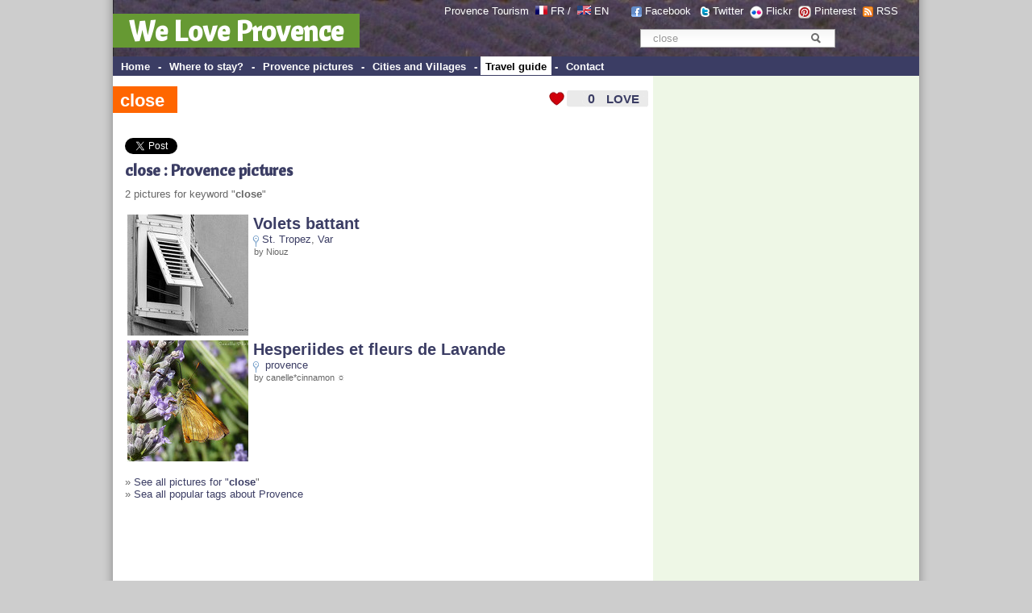

--- FILE ---
content_type: text/html; charset=UTF-8
request_url: http://www.weloveprovence.fr/en/guide/close.html
body_size: 7622
content:
<!DOCTYPE html PUBLIC "-//W3C//DTD XHTML 1.0 Transitional//EN" "http://www.w3.org/TR/xhtml1/DTD/xhtml1-transitional.dtd">
<html>
<head>
<meta http-equiv="Content-Type" content="text/html; charset=utf-8" />
<title>close - Provence France - We Love Provence</title>
<meta name="keywords" content="provence, france, europe,  close,, 0" />
<meta name="description" content="All the beauty of provence in france : close (news, pictures...) with We Love Provence guide and close pictures." />
<meta http-equiv="Content-Language" content="en">
<link rel="alternate" type="application/rss+xml" title="RSS Last pictures added on We Love Provence" href="http://www.weloveprovence.fr/en/rss/pictures.xml" />
<link rel="alternate" type="application/rss+xml" title="RSS close - Provence France - We Love Provence" href="close.xml" ><script type="text/javascript" language="javascript" src="/scripts/ilove_module2vote.js"></script>
<link href="/css/style.css" rel="stylesheet" type="text/css">
</head>
<body leftmargin="0" topmargin="0" marginwidth="0" marginheight="0" >
<div id="page" >
<div id="fb-root"></div>
<script>(function(d, s, id) {
  var js, fjs = d.getElementsByTagName(s)[0];
  if (d.getElementById(id)) return;
  js = d.createElement(s); js.id = id;
  js.src = "//connect.facebook.net/fr_FR/all.js#xfbml=1";
  fjs.parentNode.insertBefore(js, fjs);
}(document, 'script', 'facebook-jssdk'));</script>
<form action="/en/search.php" >
<div style="padding:70px 0 0; position:absolute; right:2px; text-align:center; top:0; width:366px; border:0 none; margin:0;" class="texte12"><div class="simplesearch" ><input class="searchbox" name="rtexte" type="text" value="close" onBlur="if(this.value==''){this.value=''}" onFocus="if (this.value=='') {this.value=''}"   style="color:#999999; border:#FFF; border-width:2px" >
<button title="Rechercher" name="button" type="submit" id="searchButton" class="searchButton">&nbsp;</button></div></div><p style="padding:6px 0 0; position:absolute; right:18px; text-align:right; top:0; width:630px; border:0 none; margin:0; padding-right:30px; color:#FFFFFF; " class="texte12">Provence Tourism&nbsp; <a class="blanc" href="http://www.weloveprovence.fr" ><img src="/icones/francais.png" alt="en francais" width="15" height="11" align="absmiddle" border="0" style="margin-top:-5px;"  /></a> <a class="blanc" href="http://www.weloveprovence.fr" >FR</a> /&nbsp; <a class="blanc" href="http://www.weloveprovence.fr/en/" title="We Love Provence - south of france" ><img align="absmiddle" src="/icones/english.png" border="0" alt="in english" width="17" height="11"  style="margin-top:-5px;"  /></a> <a class="blanc" href="http://www.weloveprovence.fr/en/" title="south of france provence" >EN</a> &nbsp; &nbsp; &nbsp;&nbsp;<img align="absmiddle" src="/icones/header-picto-facebook.png" alt="We Love Provence - Facebook" /> <a href="http://www.facebook.com/pages/We-Love-Provence/109180635794239" target="_blank" style="color:#FFFFFF;">Facebook</a>  &nbsp;&nbsp;<img align="absmiddle" src="/icones/header-picto-twitter.png" alt="twitter" /> <a href="http://twitter.com/weloveprovence" target="_blank" style="color:#FFFFFF;">Twitter</a>&nbsp;&nbsp;<img align="absmiddle" src="/icones/header-picto-flickr.png" alt="flickr" /> <a href="http://www.flickr.com/groups/provence_france/" target="_blank" style="color:#FFFFFF;">Flickr</a>&nbsp;&nbsp;<img align="absmiddle" src="/icones/header-picto-pinterest.png" alt="pinterest" /> <a href="http://pinterest.com/weloveprovence/" target="_blank" style="color:#FFFFFF;">Pinterest</a>&nbsp;&nbsp;<img align="absmiddle" src="/icones/header-picto-rss.png" alt="rss" /> <a href="/en/rss/photos.php" target="_blank" style="color:#FFFFFF;">RSS</a></p>
<table width="1000" height="70" border="0" align="center" cellpadding="0" cellspacing="0" background="/icones/header_bg.jpg" bgcolor="#3B3D64">
  <tr>
    <td valign="bottom"><div style="margin-top:10px ;margin-bottom:10px"><span style="background: #669933; padding:20px 20px 5px 20px;font-weight:bold;" ><a class="headerblanc" href="http://www.weloveprovence.fr/en/" >We Love Provence</a></span></div>
	</td>
    <td valign="bottom">&nbsp;</td>
  </tr>
</table>
<table width="1000" border="0" align="center" cellpadding="0" cellspacing="0" bgcolor="#3B3D64">
  <tr>
    <td height="24" valign="middle" bgcolor="#3B3D64" class="textemenunormal"><strong>&nbsp;<span  class="menunormal" onmouseover="this.style.background='#FFFFFF';this.style.color='#000000';" onmouseout="this.style.background='#3B3D64';this.style.color='#FFFFFF';"  ><a href="http://www.weloveprovence.fr/en/" class="textemenunormal" >Home</a></span> - <span  class="menunormal" onmouseover="this.style.background='#FFFFFF';this.style.color='#000000';" onmouseout="this.style.background='#3B3D64';this.style.color='#FFFFFF';"  ><a href="/en/where-to-stay-in-provence.html"class="textemenunormal" >
	Where to stay?</a></span> - <span  class="menunormal" onmouseover="this.style.background='#FFFFFF';this.style.color='#000000';" onmouseout="this.style.background='#3B3D64';this.style.color='#FFFFFF';"  ><a href="/en/photos/photo-provence.html"class="textemenunormal" >
	Provence pictures</a></span> - <span  class="menunormal" onmouseover="this.style.background='#FFFFFF';this.style.color='#000000';" onmouseout="this.style.background='#3B3D64';this.style.color='#FFFFFF';"  ><a href="/en/village-provence.html" class="textemenunormal" >Cities and Villages</a></span> - <span  class="menudessus"  ><a href="/en/south-of-france-holidays.html" class="textemenudessus">Travel guide</a></span> - <span  class="menunormal" onmouseover="this.style.background='#FFFFFF';this.style.color='#000000';" onmouseout="this.style.background='#3B3D64';this.style.color='#FFFFFF';"  ><a href="/en/contact.html" class="textemenunormal">Contact</a></span></strong></td>
    <td valign="bottom" bgcolor="#3B3D64">&nbsp;</td>
  </tr>
</table>
</form><table width="1000" border="0" align="center" cellpadding="0" cellspacing="0" bgcolor="#FFFFFF">
  <tr>
    <td valign="top">
    <table width="100%" border="0" cellpadding="0" cellspacing="0">
      <tr>
        <td width="15" >&nbsp;</td>
        <td >&nbsp;</td>
      </tr></b></td>
      </tr>      <tr>
      <td colspan="2" >
        <table width=100% border="0" cellpadding="0" cellspacing="0"> 
		
		<tr><td>
          <h1 class="titreh1page"><span class="backgroundtitreguide">close </span></h1></td>            
          <td align="right" valign="top"><a href="#" onclick="verifPseudo(this.value='ilove,,,1400,ec2-3-149-231-124.us-east-2.compute.amazonaws.com,2026-01-21');document.getElementById('nbrevotepremier').style.display='none';">
<div id="ilovebutton" style=" margin-right:4px;height:22px; width:130px; background-image:url(http://www.weloveprovence.fr/icones/ilove_coeur.gif);" onmouseover="javascript:document.getElementById('textebouttonout').style.display='none';document.getElementById('textebouttonon').style.display='block';document.getElementById('ilovebutton').style.backgroundImage='url(http://www.weloveprovence.fr/icones/ilove_coeur_ombre.gif';" onmouseout="javascript:document.getElementById('textebouttonout').style.display='block';document.getElementById('textebouttonon').style.display='none';document.getElementById('ilovebutton').style.backgroundImage='url(http://www.weloveprovence.fr/icones/ilove_coeur.gif';"  ><table width="130" height="22" border="0" cellpadding="0" cellspacing="0">
  <tr>
  <td width="31"> </td>
    <td width="31" align="right" valign="middle"><span style="width:40px; color:#F50E0A;
font-family:Arial;font-size:16px;font-weight:bold;text-align:center;" id="pseudobox"></span><span id="nbrevotepremier" style="width:40px;height:30px;color:#3B3D64;font-family:Arial;font-size:16px;font-weight:bold;text-align:right;">0</span></td>
    <td align="center" valign="middle"><span style="color:#3B3D64;text-align:center;font-size:15px;font-family:Arial;font-weight:bold;"  id="textebouttonout" >LOVE</span><span style="color:#3B3D64;text-align:center;font-size:15px;font-family:Arial;display:none; font-weight:bold;"  id="textebouttonon" >i LOVE !</span></td>
  </tr>
</table>
</div></a>
</td>
        </tr></table>      </td>
        </tr>
      <tr>
        <td width="15" >&nbsp;</td>
        <td class="texte12" >&nbsp;</td>
      </tr>
	  
	  
	  
</td>
      </tr><tr>
        <td >&nbsp;</td>
        <td class=texte12 ><br><div width="100%"><div class="fb-like" data-send="true" data-width="300" data-show-faces="false" data-action="recommend" ></div><a href="https://twitter.com/share" class="twitter-share-button" data-lang="fr" data-via="weloveprovence">Tweet</a>
<script>!function(d,s,id){var js,fjs=d.getElementsByTagName(s)[0];if(!d.getElementById(id)){js=d.createElement(s);js.id=id;js.src="//platform.twitter.com/widgets.js";fjs.parentNode.insertBefore(js,fjs);}}(document,"script","twitter-wjs");</script> &nbsp; </div></td>
      </tr>	
  <tr>
        <td width="15" >&nbsp;</td>
        <td  ><h2 class="titrezone">close : Provence pictures</h2><div class="texte12">2 pictures for keyword  "<b>close</b>"<br><br><table border=0 width=100% class=texte12 ><tr><td width="75" ><a href="/en/Var/St.-Tropez/picture-4808821452-Volets-battant.html" title="Volets battant" ><img border='0' alt="Volets battant by Niouz - St. Tropez 83990 Var Provence France" src="http://www.weloveprovence.fr/photos/provence/ville/4808821452-Volet-battant-lt.jpg" ></a> </td><td valign=top align=left ><a href="/en/Var/St.-Tropez/picture-4808821452-Volets-battant.html" title="Volets battant" class="titrephotoliste" >Volets battant</a><br><img src="/icones/imap-pointer.gif" height=16 align=absmiddle alt="localisation">&nbsp;<a href="/en/Var/St.-Tropez/city-St.-Tropez_83990.html"  title="St. Tropez 83990 Var Provence France" >St. Tropez</a>, <a href="/en/Var/department.html" >Var</a><br><small>&nbsp;by Niouz</small></td></tr></table><table border=0 width=100% class=texte12 ><tr><td width="75" ><a href="/en/provence/ville/picture-4375311141-lavande.html" title="Hesperiides et fleurs de Lavande" ><img border='0' alt="Hesperiides et fleurs de Lavande by canelle*cinnamon ☼ -   provence Provence France" src="http://www.weloveprovence.fr/photos/provence/ville/4375311141--lt.jpg" ></a> </td><td valign=top align=left ><a href="/en/provence/ville/picture-4375311141-lavande.html" title="Hesperiides et fleurs de Lavande" class="titrephotoliste" >Hesperiides et fleurs de Lavande</a><br><img src="/icones/imap-pointer.gif" height=16 align=absmiddle alt="localisation">&nbsp; <a href="/en/provence/department.html" >provence</a><br><small>&nbsp;by canelle*cinnamon ☼</small></td></tr></table><br>&raquo; <a href="/en/photos/guide/close.html">See all pictures for   "<b>close</b></a>"<br>&raquo; <a href="/en/tags.php">Sea all popular tags about Provence</a></div></td>
      </tr>  <tr>
          <td width="15" >&nbsp;</td>
          <td ></td>
        </tr>
		      <tr>
        <td width="15" >&nbsp;</td>
        <td class="texte12" ></td>
      </tr>
              
      <tr>
        <td width="15" >&nbsp;</td>
        <td class="texte12" ><script type="text/javascript"><!--
google_ad_client = "pub-9677519006656773";
/* 468x60, date de création 16/08/10 */
google_ad_slot = "5575985639";
google_ad_width = 468;
google_ad_height = 60;
//-->
</script>
<script type="text/javascript"
src="http://pagead2.googlesyndication.com/pagead/show_ads.js">
</script></td>
      </tr>
      		      <tr>
        <td width="15" >&nbsp;</td>
        <td class="texte12" ></td>
      </tr>
      <tr>
        <td >&nbsp;</td>
        <td class="texte12" ><div class="texte12" align=right><a href="close.xml">RSS - close - Provence pictures</a> <img src="http://www.weloveprovence.fr/icones/header-picto-rss.png" align="absmiddle" style="margin-top:-3px;"  >&nbsp;&nbsp;</div>        </td>
      </tr>
      		      <tr>
        <td width="15" >&nbsp;</td>
        <td class="texte12" ></td>
      </tr>
    </table></td>
<td width="330" class="colonne2droite" valign="top" align="center" >
<table width="330" border="0" cellspacing="0" cellpadding="0" bgcolor="#EEF7E6">
  <tr>
    <td height="3"></td>
    <td height="3"></td>
  </tr>
  <tr>
    <td>&nbsp;</td>
    <td align="center"><!-- Une page de PUB -->
<script async src="//pagead2.googlesyndication.com/pagead/js/adsbygoogle.js"></script>
<!-- web sky 300 600 col de droite -->
<ins class="adsbygoogle"
     style="display:inline-block;width:300px;height:600px"
     data-ad-client="ca-pub-9677519006656773"
     data-ad-slot="6952337035"></ins>
<script>
(adsbygoogle = window.adsbygoogle || []).push({});
</script></td>
  </tr>
  <tr>
    <td>&nbsp;</td>
    <td>&nbsp;</td>
  </tr>
  <tr>
    <td height="5"></td>
    <td height="5"></td>
  </tr>
  <tr>
    <td width="10">&nbsp;</td>
    <td align="left"><div class="titrezone" style="padding-left:3px;margin-bottom:10px" ><img src="/icones/coeur_seul.gif" align="absmiddle" /><b> <a href="/en/photos/photo-provence.html?t=trilove">Most Loved pictures</a></b></div></td>
  </tr>
  <tr>
    <td width="10">&nbsp;</td>
    <td><a href="/en/Alpes-de-Haute-Provence/Digne-les-Bains/picture-4349535326-Digne-les-Bains.html" title="Digne les Bains sous la neige by Michel-Delli" ><img border='0' alt="Digne les Bains sous la neige by Michel-Delli - Digne les Bains 04000 Alpes-de-Haute-Provence Provence France" src="http://www.weloveprovence.fr/photos/Alpes-de-Haute-Provence/Digne-les-Bains/4349535326-Digne-les-Bains-t.jpg" ></a> <a href="/en/Alpes-de-Haute-Provence/Digne-les-Bains/picture-4290378289-Pleine-lune.html" title="Pleine lune orangée by Michel-Delli" ><img border='0' alt="Pleine lune orangée by Michel-Delli - Digne les Bains 04000 Alpes-de-Haute-Provence Provence France" src="http://www.weloveprovence.fr/photos/Alpes-de-Haute-Provence/Digne-les-Bains/4290378289-Pleine-lune-t.jpg" ></a> <a href="/en/Alpes-de-Haute-Provence/Authon/picture-5020139337-Panorama-de-Lebre.html" title="Panorama de Lèbre by Géo-photos" ><img border='0' alt="Panorama de Lèbre by Géo-photos - Authon 04200 Alpes-de-Haute-Provence Provence France" src="http://www.weloveprovence.fr/photos/Alpes-de-Haute-Provence/Authon/5020139337-Panorama-de-Lebre-t.jpg" ></a> <a href="/en/Vaucluse/Roussillon/picture-8334611132-Horloge-et-cloche-a-Roussillon.html" title="Horloge et cloche à Roussillon by Michel Seguret" ><img border='0' alt="Horloge et cloche à Roussillon by Michel Seguret - Roussillon 84220 Vaucluse Provence France" src="http://www.weloveprovence.fr/photos/Vaucluse/Roussillon/8334611132-Roussillon-t.jpg" ></a> <a href="/en/Var/La-Seyne-sur-Mer/picture-11072186483-Rochers-Les-Deux-Freres.html" title="Rochers : Les Deux Frères by Sean Joseph Price" ><img border='0' alt="Rochers : Les Deux Frères by Sean Joseph Price - La Seyne sur Mer 83500 Var Provence France" src="http://www.weloveprovence.fr/photos/Var/La-Seyne-sur-Mer/11072186483-Rochers-Les-Deux-Freres-t.jpg" ></a> </td>
  </tr>
    <tr>
    <td height="20"></td>
    <td height="20" align="left"></td>
  </tr>
  <tr>
    <td>&nbsp;</td>
    <td align="center"><script type="text/javascript"><!--
google_ad_client = "pub-9677519006656773";
/* LREC 300x250, date de création 09/03/10 */
google_ad_slot = "1572722153";
google_ad_width = 300;
google_ad_height = 250;
//-->
</script>
<script type="text/javascript"
src="http://pagead2.googlesyndication.com/pagead/show_ads.js">
</script></td>
  </tr>  
  <tr>
    <td height="5"></td>
    <td height="5" align="left"></td>
  </tr>
  <tr>
    <td width="10">&nbsp;</td>
    <td align="left"><div class="titrezone" ><b>Provence-Alpes-Côte d'Azur</b></div></td>
  </tr>
  <tr>
    <td width="10">&nbsp;</td>
    <td align="left"><img hspace="3" src="/icones/france_dept.png" alt="Region Provence Alpes Cotes d'Azur" width="300" height="250" border="0" usemap="#Map" /></td>
  </tr>
  <tr>
    <td width="10">&nbsp;</td>
    <td>&nbsp;</td>
  </tr>

  <tr>
    <td width="10">&nbsp;</td>
    <td>&nbsp;</td>
  </tr>
  <tr>
    <td></td>
    <td align="left"><div class="titrezone" ><img src="/icones/coeur_seul.gif" align="absmiddle" /> <b>Most Loved Tags</b></div></td>
  </tr>
  <tr>
    <td>&nbsp;</td>
    <td align="left" ><a href="/en/guide/pont-du-gard.html" title="pont-du-gard">Le Pont du Gard</a>, <a href="/en/guide/hotel-crillon-le-brave-crillon-le-brave.html" title="hotel-crillon-le-brave-crillon-le-brave">Hôtel Crillon le Brave (Relai & Château)</a>, <a href="/en/guide/cigale.html" title="cigale">Cigale</a>, <a href="/en/guide/cote-d-azur.html" title="cote-d-azur">Côte d'Azur</a>, <a href="/en/guide/Verdon.html" title="Verdon">Le Verdon</a>, <a href="/en/guide/luberon.html" title="luberon">Le Luberon</a>, <a href="/en/guide/moulin.html" title="moulin">Moulins de Provence</a>, <a href="/en/guide/mont-ventoux.html" title="mont-ventoux">Le Mont-ventoux</a>, <a href="/en/guide/lavande.html" title="lavande">Lavande</a>, <a href="/en/guide/kartpostal.html" title="kartpostal">kartpostal</a>, <a href="/en/guide/cathedrale-saint-sauveur.html" title="cathedrale-saint-sauveur">Cathédrale Saint-Sauveur</a>, <a href="/en/guide/cathedrale-saint-trophime.html" title="cathedrale-saint-trophime">Cathédrale Saint-Trophime d'Arles</a>, <a href="/en/guide/palais-des-papes.html" title="palais-des-papes">Le Palais des Papes</a>, <a href="/en/guide/senanque.html" title="senanque">Abbaye de Sénanque</a>, <a href="/en/guide/dentelles-de-montmirail.html" title="dentelles-de-montmirail">Dentelles de Montmirail</a>, <a href="/en/guide/abbaye-de-montmajour.html" title="abbaye-de-montmajour">Abbaye de Montmajour</a>, <a href="/en/guide/mucem.html" title="mucem">MuCEM - Musée des civilisations de l'Europe et de la Méditerranée</a>, <a href="/en/guide/theatre-antique-d-orange.html" title="theatre-antique-d-orange">Théâtre Antique d'Orange</a>, <a href="/en/guide/paysage.html" title="paysage">Paysages de Provence</a>, <a href="/en/guide/hotel-restaurant-du-lachens-la-bastide.html" title="hotel-restaurant-du-lachens-la-bastide">HÔTEL RESTAURANT DU LACHENS</a></td>
  </tr>
  <tr>
    <td>&nbsp;</td>
    <td>&nbsp;</td>
  </tr>
  <tr>
    <td>&nbsp;</td>
    <td width="300"  valign="top"><div class="fb-like-box" data-href="https://www.facebook.com/we.love.provence" data-width="300" data-height="260" data-show-faces="true" data-stream="false" data-header="false"></div></td>
  </tr>
</table>
<map name="Map" id="Map">
<area shape="poly" coords="75,115,93,108,112,118,123,127,126,144,127,153,133,155,140,165,135,175,124,177,105,168,87,164,76,154,65,151,70,142,64,133,60,125,60,119,55,110,56,105,62,105,73,108,78,104,89,106,91,107,92,109,94,109,98,112" href="/en/Vaucluse/department.html" id="" />
<area shape="poly" coords="137,110,132,101,115,97,117,88,124,82,133,62,151,45,185,32,175,12,177,5,189,11,197,5,211,14,223,33,243,46,213,67,210,80,190,76,176,81,158,93,154,103,152,113,137,111" href="/en/Hautes-Alpes/department.html" />
<area shape="poly" coords="143,230,158,238,180,239,220,226,226,197,243,191,213,154,184,159,167,173,159,164,146,167,138,185,146,194,150,208,139,204,141,227" href="/en/Var/department.html" />
<area shape="poly" coords="101,200,64,216,27,201,61,152,92,169,113,175,132,180,141,195,138,213,139,230,118,227,99,204,90,214,113,225" href="/en/Bouches-du-Rhone/department.html" />
<area shape="poly" coords="123,119,143,166,163,159,168,171,182,156,215,149,221,141,229,139,236,140,219,118,216,104,224,92,233,89,233,79,230,67,235,56,217,67,211,80,208,85,200,81,189,78,171,86,159,101,157,115,138,113" href="/en/Alpes-de-Haute-Provence/department.html" />
<area shape="poly" coords="296,111,282,116,244,103,235,91,222,98,222,111,229,125,239,133,238,144,227,142,218,149,223,161,231,171,245,185,259,179,290,151,287,134,301,123" href="/en/Alpes-Maritimes/department.html" />
<area shape="poly" coords="8,117" href="#" /><area shape="poly" coords="10,115,10,185,20,201,30,187,41,172,53,159,64,143,56,121,47,107,24,106" href="/en/Gard/department.html" />
<area shape="poly" coords="63,102,89,102,104,110,119,122,127,114,123,104,111,95,112,87,115,80,121,82,124,72,127,61,126,55,113,48,109,40,99,28,82,38,75,50,65,67,56,81,55,98" href="/en/Drome/department.html" />
</map>	
</td>
  </tr>
</table>
<table width="950" border="0" cellspacing="0" cellpadding="0" class="texte12" align="center">
  <tr>
    <td colspan="6" align="center" valign="middle"><h2 class="titrezone" >close - Provence France - We Love Provence</h2><h3>All the beauty of provence in france : close (news, pictures...) with We Love Provence guide and close pictures.</h3></td>
  </tr>
  </table>
<table width="1000" border="0" cellspacing="0" cellpadding="0" class="texte12" align="center">  
  <tr>
    <td width="30">&nbsp;</td>
    <td>&nbsp;</td>
    <td>&nbsp;</td>
    <td>&nbsp;</td>
    <td>&nbsp;</td>
    <td>&nbsp;</td>
  </tr>
  <tr>
    <td valign="top">&nbsp;</td>
    <td valign="top"><table width="100%" border="0" cellpadding="0" cellspacing="0">
      <tr>
        <td><strong><a href="/en/village-provence.html" title="cities provence">Cities in Provence</a> </strong></td>
      </tr>
	   <tr>
        <td><a href="/en/most-beautiful-village-of-france-provence.html" title="most beautiful villages in provence france">Most beautiful Villages</a></td>
      </tr>
      <tr>
        <td><a href="/en/Alpes-Maritimes/Nice/city-Nice_06000.html" title="ville Nice">Nice</a></td>
      </tr>
      <tr>
        <td><a href="/en/Bouches-du-Rhone/Marseille/city-Marseille_13000.html"  title="ville marseille france">Marseille</a></td>
      </tr>
      <tr>
        <td><a href="/en/Alpes-Maritimes/Cannes/city-Cannes_06400.html"  title="city cannes">Cannes</a></td>
      </tr>
      <tr>
        <td><a href="/en/Vaucluse/Avignon/city-Avignon_84000.html"  title="city avignon">Avignon</a></td>
      </tr>
      <tr>
        <td><a href="/en/Var/Toulon/city-Toulon_83000.html"  title="city toulon france">Toulon</a></td>
      </tr>
      <tr>
        <td><a href="/en/Bouches-du-Rhone/Aix-en-Provence/city-Aix-en-Provence_13100.html"  title="city aix france">Aix en Provence</a> </td>
      </tr>
      <tr>
        <td><a href="/en/Var/St.-Tropez/city-St.-Tropez_83990.html"  title="city saint tropez">Saint-Tropez</a></td>
      </tr>
      <tr>
        <td><a href="/en/Bouches-du-Rhone/Arles/city-Arles_13200.html"  title="city arles">Arles</a></td>
      </tr>
      <tr>
        <td><a href="/en/Var/Hyeres/city-Hyeres_83400.html"  title="city hyeres">Hy&egrave;res</a></td>
      </tr>
      <tr>
        <td><a href="/en/Vaucluse/Sault/city-Sault_84390.html"  title="city sault provence france">Sault</a></td>
      </tr>
      <tr>
        <td><a href="/en/Var/Draguignan/city-Draguignan_83300.html"  title="city draguignan provence">Draguignan</a></td>
      </tr>
      <tr>
        <td><a href="/en/Vaucluse/Carpentras/city-Carpentras_84200.html"  title="city carpentras provence">Carpentras</a></td>
      </tr>
      <tr>
        <td><a href="/en/Alpes-de-Haute-Provence/Manosque/city-Manosque_04100.html"  title="city de manosque provence">Manosque</a></td>
      </tr>
      <tr>
        <td><a href="/en/Var/Ste.-Maxime/city-Ste.-Maxime_83120.html"  title="city sainte maxime">Sainte-Maxime</a> </td>
      </tr>
      <tr>
        <td><a href="/en/Alpes-de-Haute-Provence/Digne-les-Bains/city-Digne-les-Bains_04000.html"  title="city digne les bains provence">Digne les bains</a></td>
      </tr>
      <tr>
        <td><a href="/en/Hautes-Alpes/Gap/city-Gap_05000.html" title="city GAP provence">Gap</a></td>
      </tr>
      <tr>
        <td><a href="/en/Gard/Nimes/city-Nimes_30000.html" title="city Nimes provence">Nimes</a></td>
      </tr>
      <tr>
        <td><a href="/en/Gard/Uzes/city-Uzes_30700.html" title="city Uzes provence">Uzès</a></td>
      </tr>
    </table></td>
    <td valign="top"><table width="100%" border="0" cellspacing="0" cellpadding="0">
      <tr>
        <td><a href="/en/village-provence.html" title="village provence"><strong>Villages in provence</strong></a></td>
      </tr>
      <tr>
        <td><a href="/en/Bouches-du-Rhone/Salon-de-Provence/city-Salon-de-Provence_13300.html"  title="city Salon Provence">Salon de Provence</a></td>
      </tr>
      <tr>
        <td><a href="/en/Bouches-du-Rhone/St.-Remy-de-Provence/city-St.-Remy-de-Provence_13210.html" title="city saint remy de Provence" >St Remy de provence</a></td>
      </tr>
      <tr>
        <td><a href="/en/Vaucluse/St.-Didier/city-St.-Didier_84210.html" title="city saint didier Provence"  >Saint-Didier</a></td>
      </tr>
      <tr>
        <td><a href="/en/Vaucluse/Bedoin/city-Bedoin_84410.html"  title="city bedoin Provence" >B&eacute;doin</a></td>
      </tr>
      <tr>
        <td><a href="/en/Vaucluse/Avignon/city-Avignon_84000.html" title="city Avignon Provence" >Avignon</a></td>
      </tr>
      <tr>
        <td><a href="/en/Vaucluse/Carpentras/city-Carpentras_84200.html" title="city carpentras Provence">Carpentras</a></td>
      </tr>
      <tr>
        <td><a href="/en/Vaucluse/Sault/city-Sault_84390.html" title="city Sault Provence" >Sault</a></td>
      </tr>
      <tr>
        <td><a href="/en/Vaucluse/Lacoste/city-Lacoste_84480.html" title="city Lacoste Provence" >Lacoste</a></td>
      </tr>
      <tr>
        <td><a href="/en/Vaucluse/Gordes/city-Gordes_84220.html" title="city Gordes Provence" >Gordes</a></td>
      </tr>
      <tr>
        <td><a href="/en/Vaucluse/Apt/city-Apt_84400.html" title="city Apt Provence" >Apt</a></td>
      </tr>
      <tr>
        <td><a href="/en/Vaucluse/Malaucene/city-Malaucene_84340.html"  title="city Malaucene Provence">Malaucène</a></td>
      </tr>
      <tr>
        <td><a href="/en/Vaucluse/Vaison-la-Romaine/city-Vaison-la-Romaine_84110.html"  title="city Vaison la Romaine Provence" >Vaison la Romaine</a></td>
      </tr>
      <tr>
        <td><a href="/en/Vaucluse/L-Isle-sur-la-Sorgue/city-L-Isle-sur-la-Sorgue_84800.html"  title="city Isle sur la Sorgues Provence" >Isle sur la Sorgue</a></td>
      </tr>
      <tr>
        <td><a href="/en/Vaucluse/Roussillon/city-Roussillon_84220.html"  title="city Roussillon Provence" >Roussillon</a></td>
      </tr>
      <tr>
        <td><a href="/en/Vaucluse/Venasque/city-Venasque_84210.html"  title="city Venasque Provence">Venasque</a></td>
      </tr>
      <tr>
        <td><a href="/en/Var/Gassin/city-Gassin_83580.html"  title="city Gassin Provence" >Gassin</a></td>
      </tr>
      <tr>
        <td><a href="/en/Bouches-du-Rhone/Les-Baux-de-Provence/city-Les-Baux-de-Provence_13520.html"  title="city baux de Provence" >Les Baux de Provence</a></td>
      </tr>

    </table></td>
    <td valign="top"><table width="100%" border="0" cellspacing="0" cellpadding="0">
      <tr>
        <td><strong><a href="/en/tags.php">South of France fun </a></strong></td>
      </tr>
      <tr>
        <td><a href="/en/guide/cigale.html">Cigale</a></td>
      </tr>
      <tr>
        <td><a href="/en/guide/lavander.html">Lavander</a></td>
      </tr>
      <tr>
        <td><a href="/en/guide/olivier.html">Olivier</a></td>
      </tr>
      <tr>
        <td><a href="/en/guide/santon.html">Santon</a></td>
      </tr>
      <tr>
        <td>côte de provence</td>
      </tr>
      <tr>
        <td><a href="/en/guide/wine.html">Wine of Provence</a></td>
      </tr>
      <tr>
        <td><a href="/en/guide/sea.html">Sea</a></td>
      </tr>
      <tr>
        <td><a href="/en/guide/beach.html" title="beach provence">Beach</a></td>
      </tr>
      <tr>
        <td><a href="/en/guide/sun.html" title="sun provence">Sun</a></td>
      </tr>
      <tr>
        <td><a href="/en/guide/theatre.html" title="theatre provence">Theatre</a></td>
      </tr>
      <tr>
        <td><a href="/en/guide/bike.html" title="bike provence">Bike</a></td>
      </tr>
      <tr>
        <td><a href="/en/guide/trail.html" title="trail provence">Trail</a></td>
      </tr>
      <tr>
        <td><a href="/en/guide/french-riviera.html" title="french-riviera">French Riviera</a></td>
      </tr>
    </table></td>
    <td valign="top"><table width="100%" border="0" cellspacing="0" cellpadding="0">
        <tr>
          <td><strong><a href="http://weloveprovence.fr/en/">South of France</a></strong></td>
        </tr>

        <tr>
          <td><a href="/en/Alpes-de-Haute-Provence/department.html" title="departement alpes de haute provence"> Alpes-de-Haute-Provence</a> (04)</td>
        </tr>
        <tr>
          <td><a href="/en/Hautes-Alpes/department.html" title="departement hautes alpes france">Hautes-Alpes</a> (05) </td>
        </tr>
        <tr>
          <td><a href="/en/Alpes-Maritimes/department.html" title="departement alpes maritimes france">Alpes-Maritimes</a> (06) </td>
        </tr>
        <tr>
          <td><a href="/en/Bouches-du-Rhone/department.html" title="departement Bouches du rhone france">Bouches-du-Rhône</a> (13) </td>
        </tr>
        <tr>
          <td><a href="/en/Var/department.html" title="department Var france">Var</a> (83)</td>
        </tr>
        <tr>
          <td><a href="/en/Vaucluse/department.html" title="departement Vaucluse 84 france">Vaucluse</a> (84)</td>
        </tr>
        <tr>
          <td><a href="/en/Gard/department.html" title="Gard provencal">Gard</a> (30)</td>
        </tr>
        <tr>
          <td><a href="/en/Drome/department.html" title="Drome provencal">Drôme Provençale</a> (26)</td>
        </tr>
        <tr>
          <td><a href="/en/guide/luberon.html">Luberon</a></td>
        </tr>

        <tr>
          <td><a href="/en/guide/cote-d-azur.html">Provence azur</a></td>
        </tr>
        <tr>
          <td><a href="/en/guide/cote-d-azur.html">Cote d'Azur</a></td>
        </tr>
        <tr>
          <td><a href="/en/guide/camargue.html">Camargue</a></td>
        </tr>
        <tr>
          <td><a href="/en/guide/mont-ventoux.html">Mont-Ventoux</a></td>
        </tr>
        
        <tr>
          <td><a href="/en/guide/cote-d-azur.html">Cote d'azur provence</a></td>
        </tr>
        <tr>
          <td><a href="/en/guide/alpes.html">Alpes de provence</a></td>
        </tr>
        <tr>
          <td><a href="/en/guide/haute-provence.html">Haute provence</a></td>
        </tr>
        <tr>
          <td><a href="/en/guide/verdon.html">Verdon</a></td>
        </tr>
        <tr>
          <td>Mercantour</td>
        </tr>
        <tr>
          <td><a href="/en/guide/landscape.html">Provence landscape</a></td>
        </tr>
        <tr>
          <td>&nbsp;</td>
        </tr>
        <tr>
          <td>&nbsp;</td>
        </tr>
      </table></td>
    <td valign="top"><table width="100%" border="0" cellspacing="0" cellpadding="0">
        <tr>
          <td><strong>Holidays in Provence </strong></td>
        </tr>
        <tr>
          <td>Holidays provence</td>
        </tr>
        <tr>
          <td>rental provence</td>
        </tr>
        <tr>
          <td>gite provence</td>
        </tr>

        <tr>
          <td>provence map</td>
        </tr>
        <tr>
          <td>hotels in provence</td>
        </tr>
        <tr>
          <td>house provence</td>
        </tr>
        <tr>
          <td>renatal house in provence</td>
        </tr>
        <tr>
          <td>restaurant in provence</td>
        </tr>
        <tr>
          <td>villa provence</td>
        </tr>
        <tr>
          <td>mas provence</td>
        </tr>
        <tr>
          <td>tourism provence</td>
        </tr>
        <tr>
          <td>picture provence</td>
        </tr>
        <tr>
          <td>maison d'hote provence </td>
        </tr>
        <tr>
          <td>&nbsp;</td>
        </tr>
      </table></td>
  </tr>
  <tr>
    <td>&nbsp;</td>
    <td>&nbsp;</td>
    <td>&nbsp;</td>
    <td>&nbsp;</td>
    <td>&nbsp;</td>
    <td>&nbsp;</td>
  </tr>
  <tr>
    <td>&nbsp;</td>
    <td>&nbsp;</td>
    <td>&nbsp;</td>
    <td>&nbsp;</td>
    <td>&nbsp;</td>
    <td>&nbsp;</td>
  </tr>
</table>
<table width="1000" border="0" align="center" cellpadding="0" cellspacing="0" bgcolor="#3B3D64">
  <tr>
    <td valign="bottom"><div style="margin-top:1px ;font-size:20px; font-weight:bold;line-height:50px;">
      <span style="background: #669933; padding-left:9px;padding-right:9px;font-size:24px; font-weight:bold"><font color="#3B3D64">WE LOVE PROVENCE...</font> </span>&nbsp;&nbsp;&nbsp;<a href="/en/contact.html" style="color:#FFFFFF">Contact</a>&nbsp;&nbsp;&nbsp;<a href="/en/partner.html" style="color:#FFFFFF">Partner</a>
    </div></td>
    <td valign="bottom">&nbsp;</td>
  </tr>
</table>
<script type="text/javascript">
var gaJsHost = (("https:" == document.location.protocol) ? "https://ssl." : "http://www.");
document.write(unescape("%3Cscript src='" + gaJsHost + "google-analytics.com/ga.js' type='text/javascript'%3E%3C/script%3E"));
</script>
<script type="text/javascript">
try {
var pageTracker = _gat._getTracker("UA-12473952-1");
pageTracker._trackPageview();
} catch(err) {}</script></div>
</body>
</html>



--- FILE ---
content_type: text/html; charset=utf-8
request_url: https://www.google.com/recaptcha/api2/aframe
body_size: 270
content:
<!DOCTYPE HTML><html><head><meta http-equiv="content-type" content="text/html; charset=UTF-8"></head><body><script nonce="gNz4OE79wzWFOMDT3Y_M8g">/** Anti-fraud and anti-abuse applications only. See google.com/recaptcha */ try{var clients={'sodar':'https://pagead2.googlesyndication.com/pagead/sodar?'};window.addEventListener("message",function(a){try{if(a.source===window.parent){var b=JSON.parse(a.data);var c=clients[b['id']];if(c){var d=document.createElement('img');d.src=c+b['params']+'&rc='+(localStorage.getItem("rc::a")?sessionStorage.getItem("rc::b"):"");window.document.body.appendChild(d);sessionStorage.setItem("rc::e",parseInt(sessionStorage.getItem("rc::e")||0)+1);localStorage.setItem("rc::h",'1768956274303');}}}catch(b){}});window.parent.postMessage("_grecaptcha_ready", "*");}catch(b){}</script></body></html>